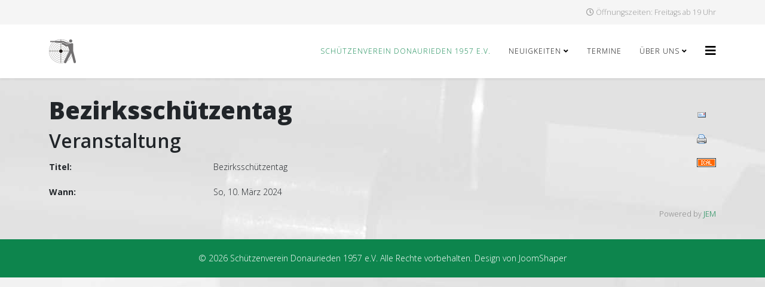

--- FILE ---
content_type: text/html; charset=utf-8
request_url: https://www.sportschuetzen-donaurieden.de/index.php/component/jem/event/93:bezirksschuetzentag
body_size: 5074
content:
<!DOCTYPE html>
<html xmlns="http://www.w3.org/1999/xhtml" xml:lang="de-de" lang="de-de" dir="ltr">
	<head>
		<meta http-equiv="X-UA-Compatible" content="IE=edge">
		<meta name="viewport" content="width=device-width, initial-scale=1">
		<meta charset="utf-8">
	<meta name="keywords" content="Bezirksschützentag">
	<meta name="author" content="Tobias">
	<meta name="description" content="The event titled Bezirksschützentag starts on So, 10. März 2024!">
	<meta name="generator" content="Joomla! - Open Source Content Management">
	<title>Bezirksschützentag</title>
	<link href="/templates/shaper_helix3/images/favicon.ico" rel="icon" type="image/vnd.microsoft.icon">
	<link href="https://www.sportschuetzen-donaurieden.de/index.php/component/finder/search?format=opensearch&amp;Itemid=101" rel="search" title="OpenSearch Sportschützen Donaurieden 1957 e.V." type="application/opensearchdescription+xml">
<link href="/media/vendor/awesomplete/css/awesomplete.css?1.1.7" rel="stylesheet">
	<link href="https://www.sportschuetzen-donaurieden.de/media/com_jem/css/jem-responsive.css" rel="stylesheet">
	<link href="https://www.sportschuetzen-donaurieden.de/media/com_jem/css/lightbox.min.css" rel="stylesheet">
	<link href="//fonts.googleapis.com/css?family=Open+Sans:300,300italic,regular,italic,600,600italic,700,700italic,800,800italic&amp;amp;subset=latin" rel="stylesheet">
	<link href="/templates/shaper_helix3/css/bootstrap.min.css" rel="stylesheet">
	<link href="/templates/shaper_helix3/css/joomla-fontawesome.min.css" rel="stylesheet">
	<link href="/templates/shaper_helix3/css/font-awesome-v4-shims.min.css" rel="stylesheet">
	<link href="/templates/shaper_helix3/css/template.css" rel="stylesheet">
	<link href="/templates/shaper_helix3/css/presets/preset3.css" rel="stylesheet" class="preset">
	<link href="/templates/shaper_helix3/css/frontend-edit.css" rel="stylesheet">
	<style>body.site {background-image: url(/images/Hintergrund3.jpg);background-repeat: no-repeat;background-size: inherit;background-attachment: inherit;background-position: 50% 0;}</style>
	<style>#sp-main-body {
    padding: 30px 0;
}</style>
	<style>body{font-family:Open Sans, sans-serif; font-weight:300; }</style>
	<style>h1{font-family:Open Sans, sans-serif; font-weight:800; }</style>
	<style>h2{font-family:Open Sans, sans-serif; font-weight:600; }</style>
	<style>h3{font-family:Open Sans, sans-serif; font-weight:normal; }</style>
	<style>h4{font-family:Open Sans, sans-serif; font-weight:normal; }</style>
	<style>h5{font-family:Open Sans, sans-serif; font-weight:600; }</style>
	<style>h6{font-family:Open Sans, sans-serif; font-weight:600; }</style>
	<style>@media (min-width: 1400px) {
.container {
max-width: 1140px;
}
}</style>
	<style>#sp-top-bar{ background-color:#f5f5f5;color:#999999; }</style>
<script src="/media/vendor/jquery/js/jquery.min.js?3.7.1"></script>
	<script src="/media/legacy/js/jquery-noconflict.min.js?504da4"></script>
	<script type="application/json" class="joomla-script-options new">{"bootstrap.modal":{"#mailto-modal":{"keyboard":true,"focus":true}},"joomla.jtext":{"MOD_FINDER_SEARCH_VALUE":"Suche &hellip;","COM_FINDER_SEARCH_FORM_LIST_LABEL":"Suchergebnisse","JLIB_JS_AJAX_ERROR_OTHER":"Beim Abrufen von JSON-Daten wurde ein HTTP-Statuscode %s zurückgegeben.","JLIB_JS_AJAX_ERROR_PARSE":"Ein Parsing-Fehler trat bei der Verarbeitung der folgenden JSON-Daten auf:<br><code style='color:inherit;white-space:pre-wrap;padding:0;margin:0;border:0;background:inherit;'>%s<\/code>"},"finder-search":{"url":"\/index.php\/component\/finder\/?task=suggestions.suggest&format=json&tmpl=component&Itemid=101"},"system.paths":{"root":"","rootFull":"https:\/\/www.sportschuetzen-donaurieden.de\/","base":"","baseFull":"https:\/\/www.sportschuetzen-donaurieden.de\/"},"csrf.token":"d5def5caa0a602c4a07a8a287742ca2b","plg_system_schedulerunner":{"interval":300}}</script>
	<script src="/media/system/js/core.min.js?a3d8f8"></script>
	<script src="/media/vendor/bootstrap/js/modal.min.js?5.3.8" type="module"></script>
	<script src="/media/vendor/bootstrap/js/alert.min.js?5.3.8" type="module"></script>
	<script src="/media/vendor/bootstrap/js/button.min.js?5.3.8" type="module"></script>
	<script src="/media/vendor/bootstrap/js/carousel.min.js?5.3.8" type="module"></script>
	<script src="/media/vendor/bootstrap/js/collapse.min.js?5.3.8" type="module"></script>
	<script src="/media/vendor/bootstrap/js/dropdown.min.js?5.3.8" type="module"></script>
	<script src="/media/vendor/bootstrap/js/offcanvas.min.js?5.3.8" type="module"></script>
	<script src="/media/vendor/bootstrap/js/popover.min.js?5.3.8" type="module"></script>
	<script src="/media/vendor/bootstrap/js/scrollspy.min.js?5.3.8" type="module"></script>
	<script src="/media/vendor/bootstrap/js/tab.min.js?5.3.8" type="module"></script>
	<script src="/media/vendor/bootstrap/js/toast.min.js?5.3.8" type="module"></script>
	<script src="/media/vendor/awesomplete/js/awesomplete.min.js?1.1.7" defer></script>
	<script src="/media/com_finder/js/finder.min.js?755761" type="module"></script>
	<script src="/media/plg_system_schedulerunner/js/run-schedule.min.js?229d3b" type="module"></script>
	<script src="https://www.sportschuetzen-donaurieden.de/media/com_jem/js/lightbox.min.js"></script>
	<script src="/templates/shaper_helix3/js/bootstrap.min.js"></script>
	<script src="/templates/shaper_helix3/js/jquery.sticky.js"></script>
	<script src="/templates/shaper_helix3/js/main.js"></script>
	<script src="/templates/shaper_helix3/js/frontend-edit.js"></script>
	<script>
var sp_preloader = '0';
</script>
	<script>
var sp_gotop = '0';
</script>
	<script>
var sp_offanimation = 'default';
</script>
	<meta http-equiv="expires" content="Mon, 11 Mar 2024 00:00:00"/>
			</head>
	
	<body class="site com-jem view-event no-layout no-task de-de ltr  sticky-header layout-fluid off-canvas-menu-init">
	
		<div class="body-wrapper">
			<div class="body-innerwrapper">
				<section id="sp-top-bar"><div class="container"><div class="row"><div id="sp-top1" class="col-lg-6 "><div class="sp-column "></div></div><div id="sp-top2" class="col-lg-6 "><div class="sp-column "><ul class="sp-contact-info"><li class="sp-contact-time"><i class="fa fa-clock-o" aria-hidden="true"></i>Öffnungszeiten: Freitags ab 19 Uhr</li></ul></div></div></div></div></section><header id="sp-header"><div class="container"><div class="row"><div id="sp-logo" class="col-8 col-lg-3 "><div class="sp-column "><div class="logo"><a href="/"><img class="sp-default-logo d-none d-lg-block" src="/images/Logo3.jpg" srcset="/images/Logo3.jpg 2x" alt="Sportschützen Donaurieden 1957 e.V."><img class="sp-default-logo d-block d-lg-none" src="/images/Logo3.jpg" alt="Sportschützen Donaurieden 1957 e.V."></a></div></div></div><div id="sp-menu" class="col-4 col-lg-9 "><div class="sp-column ">			<div class='sp-megamenu-wrapper'>
				<a id="offcanvas-toggler" href="#" aria-label="Helix3 Megamenu Options"><i class="fa fa-bars" aria-hidden="true" title="Helix3 Megamenu Options"></i></a>
				<ul class="sp-megamenu-parent menu-fade d-none d-lg-block"><li class="sp-menu-item current-item active"><a  href="/index.php"  >Schützenverein Donaurieden 1957 e.V.</a></li><li class="sp-menu-item sp-has-child"><a  href="javascript:void(0);"  >Neuigkeiten</a><div class="sp-dropdown sp-dropdown-main sp-menu-right" style="width: 240px;"><div class="sp-dropdown-inner"><ul class="sp-dropdown-items"><li class="sp-menu-item"><a  href="/index.php/neuigkeiten/ergebnisse"  >Ergebnisse</a></li><li class="sp-menu-item"><a  href="/index.php/neuigkeiten/sonstiges"  >Sonstiges</a></li><li class="sp-menu-item"><a  href="/index.php/neuigkeiten/presse"  >Presse</a></li></ul></div></div></li><li class="sp-menu-item"><a  href="/index.php/termine"  >Termine</a></li><li class="sp-menu-item sp-has-child"><a  href="javascript:void(0);"  >Über uns</a><div class="sp-dropdown sp-dropdown-main sp-menu-right" style="width: 240px;"><div class="sp-dropdown-inner"><ul class="sp-dropdown-items"><li class="sp-menu-item"><a  href="/index.php/infos"  >Vereinsinfos</a></li><li class="sp-menu-item"><a  href="/index.php/anfahrt"  >Anfahrt</a></li><li class="sp-menu-item"><a  href="/index.php/kontakt"  >Kontakt</a></li></ul></div></div></li></ul>			</div>
		</div></div></div></div></header><section id="sp-page-title"><div class="row"><div id="sp-title" class="col-lg-12 "><div class="sp-column "></div></div></div></section><section id="sp-main-body"><div class="container"><div class="row"><div id="sp-component" class="col-lg-12 "><div class="sp-column "><div id="system-message-container">
	</div>


    <div id="jem" class="event_id93 cat_id3 jem_event"
         itemscope="itemscope" itemtype="https://schema.org/Event">

        <meta itemprop="url" content="https://www.sportschuetzen-donaurieden.de/index.php/component/jem/event/93:bezirksschuetzentag" />
        <meta itemprop="identifier" content="https://www.sportschuetzen-donaurieden.de/index.php/component/jem/event/93:bezirksschuetzentag" />

        <div class="buttons">
            <div id="mailto-modal" role="dialog" tabindex="-1" class="joomla-modal modal fade" data-url="index.php?option=com_jem&tmpl=component&view=mailto&link=677e94ff4550f0dc845dcf977a444b2e5a97ecb9&amp;d5def5caa0a602c4a07a8a287742ca2b=1" data-iframe="&lt;iframe class=&quot;iframe&quot; src=&quot;index.php?option=com_jem&amp;tmpl=component&amp;view=mailto&amp;link=677e94ff4550f0dc845dcf977a444b2e5a97ecb9&amp;amp;d5def5caa0a602c4a07a8a287742ca2b=1&quot; name=&quot;Wählen&quot; title=&quot;Wählen&quot; height=&quot;550px&quot; width=&quot;800px&quot;&gt;&lt;/iframe&gt;">
	<div class="modal-dialog modal-xl ">
		<div class="modal-content">
			<div class="modal-header">
            <h3 class="modal-title">Wählen</h3>
                <button type="button" class="btn-close novalidate" data-bs-dismiss="modal" aria-label="Schließen">
        </button>
    </div>
<div class="modal-body">
    </div>
<div class="modal-footer">
    <button type="button" class="btn btn-secondary" data-bs-dismiss="modal">Close</button></div>
		</div>
	</div>
</div>
<a href="javascript:void(0);" data-bs-toggle="modal" data-bs-target="#mailto-modal" class=" hasTooltip" data-bs-toggle="tooltip" title="&lt;strong&gt;E-Mail&lt;/strong&gt;&lt;br&gt;Diese Seite via E-Mail weiter empfehlen" data-placement="bottom"><img src="/media/com_jem/images/emailButton.png" alt="E-Mail-Adresse"></a><a href="/index.php/component/jem/event/93:bezirksschuetzentag?print=1&tmpl=component" class="editlinktip hasTooltip" data-bs-toggle="tooltip" title="&lt;strong&gt;Drucken&lt;/strong&gt;&lt;br&gt;Diese Seite drucken" data-placement="bottom" onclick="window.open(this.href,'win2','status=no,toolbar=no,scrollbars=yes,titlebar=no,menubar=no,resizable=yes,width=640,height=480,directories=no,location=no'); return false;"><img src="/media/com_jem/images/printButton.png" alt="Drucken"></a><a href="/index.php/component/jem/event/93:bezirksschuetzentag?format=raw&amp;layout=ics" class=" hasTooltip" data-bs-toggle="tooltip" title="&lt;strong&gt;iCal&lt;/strong&gt;&lt;br&gt;Klicken, um Daten in andere Kalender zu übernehmen" data-placement="bottom"><img src="/media/com_jem/images/iCal2.0.png" alt="Exportiere ICS"></a>        </div>

                    <h1 class="componentheading">
                Bezirksschützentag            </h1>
        
        <!-- Event -->
        <h2 class="jem">
            Veranstaltung          </h2>
        <div class="jem-row">
            <div class="jem-info">
                <dl class="jem-dl">
                                            <dt class="jem-title hasTooltip" data-original-title="Titel">Titel:</dt>
                        <dd class="jem-title" itemprop="name">Bezirksschützentag</dd>
                                        <dt class="jem-when hasTooltip" data-original-title="Wann">Wann:</dt>
                    <dd class="jem-when">
            <span style="white-space: nowrap;">
              <span class="jem_date-1">So, 10. März 2024</span><meta itemprop="startDate" content="2024-03-10" />            </span>
                    </dd>
                    
                    

                    <!-- AUTHOR -->
                    
                    <!-- PUBLISHING STATE -->
                                    </dl>
            </div>
            <style>
                .jem-img {
                    flex-basis: 100px;
                }
            </style>
            <div class="jem-img">
                            </div>
        </div>

        <!-- DESCRIPTION -->
        
        <!--  Contact -->
        
                    

        <!-- Venue -->
                    <div itemtype="https://schema.org/Place" itemscope itemprop="location" style="display: none;">
                <meta itemprop="name" content="None"/>
            </div>

        
        <!-- Registration -->
        
        
        <div class="copyright">
            Powered by <a href="https://www.joomlaeventmanager.net" target="_blank" title="Joomla Event Manager">JEM</a>        </div>
    </div>

<script>lightbox.option({
                      'showImageNumberLabel': false,
                })
        </script></div></div></div></div></section><footer id="sp-footer"><div class="container"><div class="row"><div id="sp-footer1" class="col-lg-12 "><div class="sp-column "><span class="sp-copyright">© 2026 Schützenverein Donaurieden 1957 e.V. Alle Rechte vorbehalten. Design von JoomShaper</span></div></div></div></div></footer>			</div>
		</div>
		
		<!-- Off Canvas Menu -->
		<div class="offcanvas-menu">
			<a href="#" class="close-offcanvas" aria-label="Close"><i class="fa fa-remove" aria-hidden="true" title="Close"></i></a>
			<div class="offcanvas-inner">
									<div class="sp-module "><h3 class="sp-module-title">Suchen</h3><div class="sp-module-content">
<form class="mod-finder js-finder-searchform form-search" action="/index.php/component/finder/search?Itemid=101" method="get" role="search">
    <label for="mod-finder-searchword121" class="visually-hidden finder">Suchen</label><div class="mod-finder__search input-group"><input type="text" name="q" id="mod-finder-searchword121" class="js-finder-search-query form-control" value="" placeholder="Suche &hellip;"><button class="btn btn-primary" type="submit"><span class="icon-search icon-white" aria-hidden="true"></span> Suchen</button></div>
            <input type="hidden" name="Itemid" value="101"></form>
</div></div><div class="sp-module "><div class="sp-module-content"><ul class="nav menu">
<li class="item-131  deeper parent">	<a class="nav-header ">Neuigkeiten</a>
<span class="offcanvas-menu-toggler collapsed" data-bs-toggle="collapse" data-bs-target="#collapse-menu-131"><i class="open-icon fa fa-angle-down"></i><i class="close-icon fa fa-angle-up"></i></span><ul class="collapse" id="collapse-menu-131"><li class="item-132"><a href="/index.php/neuigkeiten/ergebnisse" > Ergebnisse</a></li><li class="item-133"><a href="/index.php/neuigkeiten/sonstiges" > Sonstiges</a></li><li class="item-134"><a href="/index.php/neuigkeiten/presse" > Presse</a></li></ul></li><li class="item-135"><a href="/index.php/termine" > Termine</a></li><li class="item-136"><a href="/index.php/kontakt" > Kontakt</a></li><li class="item-109"><a href="/index.php/infos" > Vereinsinfos</a></li><li class="item-110"><a href="/index.php/anfahrt" > Anfahrt</a></li><li class="item-114"><a href="http://sportschuetzen-donaurieden.de/files/04_einverstaendnis.pdf" onclick="window.open(this.href,'targetWindow','toolbar=no,location=no,status=no,menubar=no,scrollbars=yes,resizable=yes,');return false;" > Einverständniserklärung</a></li><li class="item-111"><a href="/index.php/links" > Links</a></li><li class="item-141"><a href="/index.php/datenschutzhinweise" > Datenschutzhinweise</a></li><li class="item-112"><a href="/index.php/impressum" > Impressum</a></li></ul>
</div></div>
							</div>
		</div>
				
						
		
		
				
		<!-- Go to top -->
			</body>
</html>